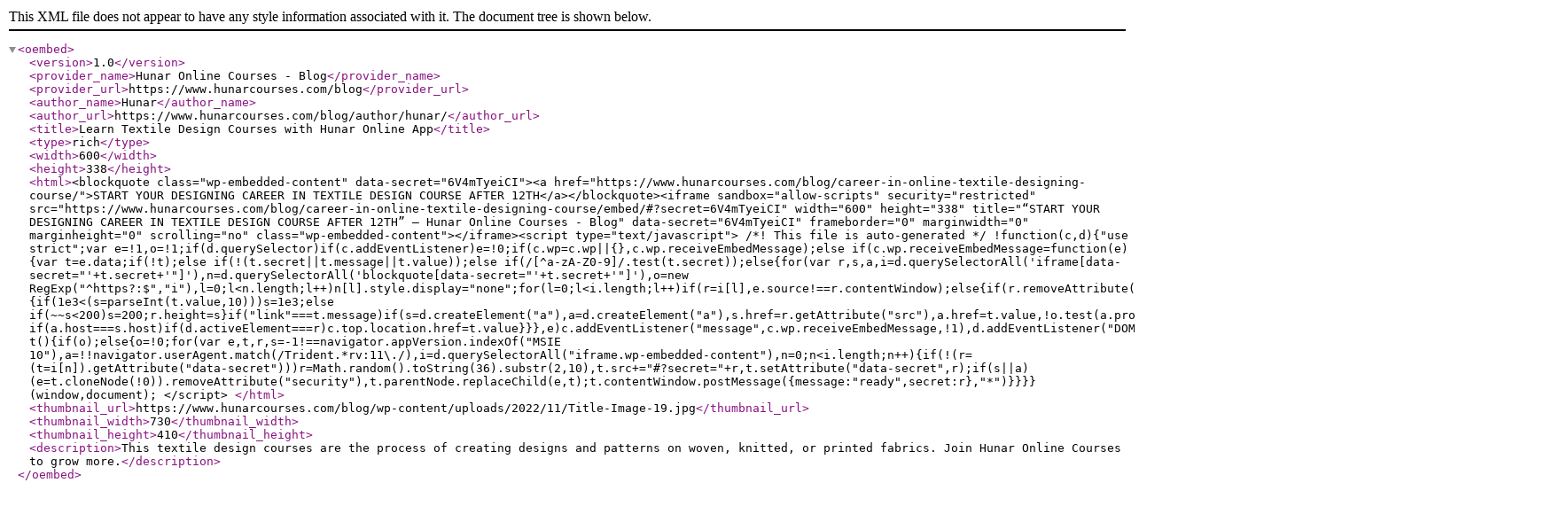

--- FILE ---
content_type: text/xml; charset=UTF-8
request_url: https://www.hunarcourses.com/blog/wp-json/oembed/1.0/embed?url=https%3A%2F%2Fwww.hunarcourses.com%2Fblog%2Fcareer-in-online-textile-designing-course%2F&format=xml
body_size: 1507
content:
<?xml version="1.0"?>
<oembed><version>1.0</version><provider_name>Hunar Online Courses - Blog</provider_name><provider_url>https://www.hunarcourses.com/blog</provider_url><author_name>Hunar</author_name><author_url>https://www.hunarcourses.com/blog/author/hunar/</author_url><title>Learn Textile Design Courses with Hunar Online App</title><type>rich</type><width>600</width><height>338</height><html>&lt;blockquote class="wp-embedded-content" data-secret="6V4mTyeiCI"&gt;&lt;a href="https://www.hunarcourses.com/blog/career-in-online-textile-designing-course/"&gt;START YOUR DESIGNING CAREER IN TEXTILE DESIGN COURSE AFTER 12TH&lt;/a&gt;&lt;/blockquote&gt;&lt;iframe sandbox="allow-scripts" security="restricted" src="https://www.hunarcourses.com/blog/career-in-online-textile-designing-course/embed/#?secret=6V4mTyeiCI" width="600" height="338" title="&#x201C;START YOUR DESIGNING CAREER IN TEXTILE DESIGN COURSE AFTER 12TH&#x201D; &#x2014; Hunar Online Courses - Blog" data-secret="6V4mTyeiCI" frameborder="0" marginwidth="0" marginheight="0" scrolling="no" class="wp-embedded-content"&gt;&lt;/iframe&gt;&lt;script type="text/javascript"&gt;
/*! This file is auto-generated */
!function(c,d){"use strict";var e=!1,o=!1;if(d.querySelector)if(c.addEventListener)e=!0;if(c.wp=c.wp||{},c.wp.receiveEmbedMessage);else if(c.wp.receiveEmbedMessage=function(e){var t=e.data;if(!t);else if(!(t.secret||t.message||t.value));else if(/[^a-zA-Z0-9]/.test(t.secret));else{for(var r,s,a,i=d.querySelectorAll('iframe[data-secret="'+t.secret+'"]'),n=d.querySelectorAll('blockquote[data-secret="'+t.secret+'"]'),o=new RegExp("^https?:$","i"),l=0;l&lt;n.length;l++)n[l].style.display="none";for(l=0;l&lt;i.length;l++)if(r=i[l],e.source!==r.contentWindow);else{if(r.removeAttribute("style"),"height"===t.message){if(1e3&lt;(s=parseInt(t.value,10)))s=1e3;else if(~~s&lt;200)s=200;r.height=s}if("link"===t.message)if(s=d.createElement("a"),a=d.createElement("a"),s.href=r.getAttribute("src"),a.href=t.value,!o.test(a.protocol));else if(a.host===s.host)if(d.activeElement===r)c.top.location.href=t.value}}},e)c.addEventListener("message",c.wp.receiveEmbedMessage,!1),d.addEventListener("DOMContentLoaded",t,!1),c.addEventListener("load",t,!1);function t(){if(o);else{o=!0;for(var e,t,r,s=-1!==navigator.appVersion.indexOf("MSIE 10"),a=!!navigator.userAgent.match(/Trident.*rv:11\./),i=d.querySelectorAll("iframe.wp-embedded-content"),n=0;n&lt;i.length;n++){if(!(r=(t=i[n]).getAttribute("data-secret")))r=Math.random().toString(36).substr(2,10),t.src+="#?secret="+r,t.setAttribute("data-secret",r);if(s||a)(e=t.cloneNode(!0)).removeAttribute("security"),t.parentNode.replaceChild(e,t);t.contentWindow.postMessage({message:"ready",secret:r},"*")}}}}(window,document);
&lt;/script&gt;
</html><thumbnail_url>https://www.hunarcourses.com/blog/wp-content/uploads/2022/11/Title-Image-19.jpg</thumbnail_url><thumbnail_width>730</thumbnail_width><thumbnail_height>410</thumbnail_height><description>This textile design courses are the process of creating designs and patterns on woven, knitted, or printed fabrics. Join Hunar Online Courses to grow more.</description></oembed>
